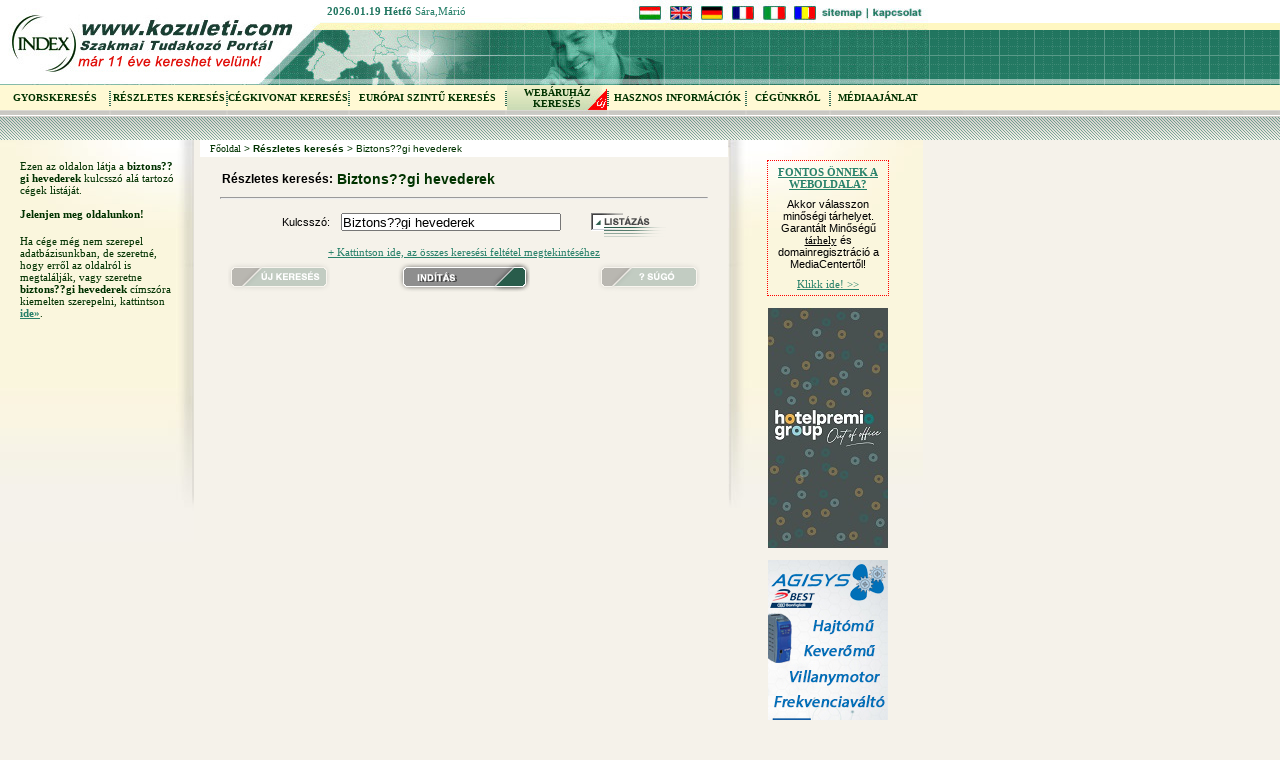

--- FILE ---
content_type: text/html; charset=utf-8
request_url: http://www.kozuleti.com/hun/rkeres.php?szakmak=Biztons%EF%BF%BD%EF%BF%BDgi%20hevederek
body_size: 7281
content:
<!DOCTYPE HTML PUBLIC "-//W3C//DTD HTML 4.0 Transitional//EN">
<html>
<head>
<title>Biztons??gi hevederek | Közületi.com</title>
<meta http-equiv="Content-Type" content="text/html; charset=UTF-8">
<meta http-equiv="content-language" content="hu">
<meta name="robots" content="all">
<meta name="revisit" content="7 days">
<meta name="description"  content="Biztons??gi hevederek témakörhöz tartozó cégek listája. Biztons??gi hevederek stb. szűrési lehetőséggel. Kattintson ide a részletes cégadatokhoz!">
<meta name="keywords" content="biztons??gi hevederek">
<meta name="distribution" content="global">
<meta name="rating" content="safe for kids">
<meta name="copyright" content="2010, Index Kommunikációs, Informatikai és Internettudakozó Kft.">
<meta name="author" content="nimda.hu">
<link href="http://static.kozuleti.com/kozuleti11.css" rel="stylesheet" type="text/css"><script language="javascript" type="text/javascript">function hideAnyDiv(m) { document.getElementById(m).style.display='none'; }</script>
</head>
<body style="margin:0px; padding:0px;">
<div id="popmenu" class="ddskin" onMouseOver="clearhidemenu();highlightmenu(event,'on')"  onmouseout="highlightmenu(event,'off');dynamichide(event)"></div>
<div id="nevnap" style="position:absolute; left : 327px; top: 5px;" class="hirekLOWLIGHT"><b>2026.01.19&nbsp;Hétfő</b> <a href='http://www.ajandekozz.hu/ajandekok.php?alkateg_id=59' target='_blank' style='text-decoration:none'>Sára,Márió</a></div>
<table width="100%" cellpadding="0" cellspacing="0" border="0" id="fej">
<tr>
	<td width="928" height="85"><img src="pic/fejlec_alold.jpg" border="0" usemap="#foold" alt=""></td>
	<td style="background-image:url(http://static.kozuleti.com/fejlec_alold_kifut.gif)" rowspan="2">&nbsp;</td>
</tr>
<tr>
	<td height="31">
			<table width="928" border="0" cellpadding="0" cellspacing="0" style="background-image:url(http://static.kozuleti.com/fej_alold_menu_bg.gif)">
			<tr>
				<td class="fej-menu" align="center" valign="middle"><a href="index.php" class="fej-menu">GYORSKERESÉS</a> <img src="s.gif" width="105" height="5" alt=""></td>
				<td width="2"><img src="http://static.kozuleti.com/fej_alold_menu_elv.gif" alt=""></td>
				<td class="fej-menu" align="center" valign="middle"><a href="rkeres.php" class="fej-menu">RÉSZLETES KERESÉS</a> <img src="s.gif" width="85" height="5" alt=""></td>
				<td width="2"><img src="http://static.kozuleti.com/fej_alold_menu_elv.gif" alt=""></td>
				<td class="fej-menu" align="center" valign="middle"><a href="cegadat.php" class="fej-menu">CÉGKIVONAT KERESÉS</a> <img src="s.gif" width="85" height="5" alt=""></td>
				<td width="2"><img src="http://static.kozuleti.com/fej_alold_menu_elv.gif" alt=""></td>
				<td class="fej-menu" align="center" valign="middle"><a href="europages.php" class="fej-menu">EURÓPAI SZINTŰ KERESÉS</a> <img src="s.gif" width="130" height="5" alt=""></td>
				<td width="2"><img src="http://static.kozuleti.com/fej_alold_menu_elv.gif" alt=""></td>
		<!--<td class="fej-menu" align="center" valign="middle" onMouseOver="showmenu(event,linkset[1],1,this)" id="m1"><a href="termekeink.php" class="fej-menu" onMouseOver="showmenu(event,linkset[1],1,document.all.m1)" onMouseOut="delayhidemenu(document.all.m1)">TERMÉKEINK</a> <img src="s.gif" width="85" height="5" alt=""></td>
		<td width="2"><img src="http://static.kozuleti.com/fej_alold_menu_elv.gif" alt=""></td>-->
		<td class="fej-menu" align="center" valign="middle" style="background-image:url(pic/ck_new.jpg); background-repeat:no-repeat; background-position:right bottom;"><a href="webaruhaz.php" class="fej-menu">WEBÁRUHÁZ<br>KERESÉS</a> <img src="s.gif" width="100" height="5" alt=""></td>
		<td width="2"><img src="http://static.kozuleti.com/fej_alold_menu_elv.gif" alt=""></td>
				<td class="fej-menu" align="center" valign="middle" id="m2"><a href="hasznos.php" class="fej-menu">HASZNOS INFORMÁCIÓK</a> <img src="s.gif" width="115" height="5" alt=""></td>
				<td width="2"><img src="http://static.kozuleti.com/fej_alold_menu_elv.gif" alt=""></td>
				<td class="fej-menu" align="center" valign="middle" id="m3"><a href="cegunkrol.php" class="fej-menu">CÉGÜNKRŐL</a> <img src="s.gif" width="80" height="5" alt=""></td>
				<td width="2"><img src="http://static.kozuleti.com/fej_alold_menu_elv.gif" alt=""></td>
				<!-- <td class="fej-menu" align="center" valign="middle" style="background-image:url(pic/ck_new.jpg);"><a href="construma-2008.php" class="fej-menu">CONSTRUMA 2008</a> <img src="s.gif" width="80" height="5" alt=""></td>
				<td width="2"><img src="http://static.kozuleti.com/fej_alold_menu_elv.gif" alt=""></td> -->
		<!-- <td class="fej-menu" align="center" valign="middle"><a href="ugyfelkapu.php" class="fej-menu">ÜGYFÉLKAPU</a> <img src="s.gif" width="85" height="5" alt=""></td>
		<td class="fej-menu" align="center" valign="middle">&nbsp;</td> -->
		<td class="fej-menu" align="center" valign="middle"><a href="mediaajanlat.php" class="fej-menu">MÉDIAAJÁNLAT</a> <img src="s.gif" width="85" height="5" alt=""></td>
		<td class="fej-menu" align="center" valign="middle">&nbsp;</td>
			</tr>
			</table>
	</td>
</tr>
<tr><td height="24" style="background-image:url(http://static.kozuleti.com/fejlec_sre.gif)" colspan="2"><img src="s.gif" height="24" width="1" alt=""></td></tr>
</table>
<map name="foold">
<area shape="rect" coords="1,1,260,79" href="index.php" alt="">
<area shape="rect" coords="870,6,925,19" href="kapcsolat.php" alt="">
<area shape="rect" coords="820,6,865,19" href="sitemap.php" alt="">
<area shape="rect" coords="793,4,818,20" href="http://www.kozuleti.com/ro/index.php" alt="">
<area shape="rect" coords="763,4,788,20" href="http://www.kozuleti.com/it/index.php" alt="">
<area shape="rect" coords="731,4,758,20" href="http://www.kozuleti.com/fr/index.php" alt="">
<area shape="rect" coords="699,5,726,20" href="http://www.kozuleti.com/ger/index.php" alt="">
<area shape="rect" coords="667,4,692,21" href="http://www.kozuleti.com/eng/index.php" alt="">
<area shape="rect" coords="635,3,663,20" href="http://www.kozuleti.com/hun/index.php" alt="">
</map>
<script type="text/javascript">function adatfelvetel() { af =window.open("../common/pu_adatfelvetel.php","adatfelvetel","scrollbars=yes,resizable=no,status=no,width=542,height=690"); if (!af) document.location.href='../common/pu_adatfelvetel.php'; }</script>
<table width="928" cellpadding="0" cellspacing="0" border="0">
<tr><td width="200"></td><td width="528"></td><td width="200"></td><td></td></tr>
<tr>
	<td width="200" height="402" class="bal" align="center" valign="top">
		<img src="s.gif" width="200" height="20" alt="">
					<table width="160" border="0" cellspacing="0" cellpadding="0"><tr><td class="hirekBODY">Ezen az oldalon látja a <strong>biztons??gi hevederek</strong> kulcsszó alá tartozó cégek listáját.</td></tr></table><br>
					<table width="160" border="0" cellspacing="0" cellpadding="0"><tr><td class="hirekBODY"><h4>Jelenjen meg oldalunkon!</h4> Ha cége még nem szerepel adatbázisunkban, de szeretné, hogy erről az oldalról is megtalálják, vagy szeretne <b>biztons??gi hevederek</b> címszóra kiemelten szerepelni, kattintson <b><a href="javascript:adatfelvetel();">ide&raquo;</a></b>.</td></tr></table>
<br />
<script type="text/javascript"><!--
google_ad_client = "pub-6664142351589818";
/* 120x240, létrehozva 2009.11.25. */
google_ad_slot = "4452506182";
google_ad_width = 120;
google_ad_height = 240;
//-->
</script>
<script type="text/javascript"
src="http://pagead2.googlesyndication.com/pagead/show_ads.js">
</script>
	</td>
	<td width="528" align="center" valign="top"><table width="100%" cellpadding="0" cellspacing="0" border="0">
<tr>
	<td bgcolor="#FFFFFF" width="10" height="17"><img src="s.gif" width="10" height="17" alt=""></td>
	<td class="navbar" bgcolor="#FFFFFF" align="left" valign="middle"><a href='index.php' class='navbar'>Főoldal</a> > <span class='navbar'><b>Részletes keresés</b></span> > Biztons??gi hevederek</td>
</tr>
<tr><td colspan="2"><img src="s.gif" height="10" width="15" alt=""></td></tr>
</table>		<!-- Adserver zone (write): 75267, kozuleti_468x120  -->
<script type="text/javascript">
   // <![CDATA[
   if(!window.goA)document.write('<sc'+'ript src="http://imgs.adverticum.net/scripts/gwloader.js?ord='+Math.floor(Math.random()*1000000000)+'" type="text/javascript"><\/sc'+'ript>');
   // ]]>
</script><script type="text/javascript">
   // <![CDATA[
   if(window.goA)goA.addZone(75267,{displayOptions:{bannerhome:'http://ad.adverticum.net'}});
   // ]]>
   </script>
<noscript><a href="http://ad.adverticum.net/click.prm?zona=75267" target="_blank" title="Click here!"><img border="0" src="http://ad.adverticum.net/img.prm?zona=75267" alt="Advertisement" /></a></noscript>		
		<table width="488" cellpadding="0" cellspacing="0" border="0">
		<tr>
			<td class="belso">
						<h4 style="margin:1px; padding:1px; float:left; line-height:20px; font-size:12px;">Részletes keresés:</h4>
			<h1 style="margin:1px; padding:1px; float:left; line-height:20px; font-size:14px;">Biztons??gi hevederek </h1><br clear="all" style="clear:both;" />
						<hr>
			<script language="JavaScript" type="text/javascript">
function keresr() { document.r_keres.submit(); }
function sugor() { window.open("pu_help_rkeres.php","rk_help","scrollbars=yes,resizable=no,status=no,width=542,height=480"); }
function sugobr() { window.open("pu_help_rkeres.php?b=A","rk_help","scrollbars=yes,resizable=no,status=no,width=542,height=480"); }
function kep(i,w,h) {
	wx = (screen.availWidth - w ) / 2;
	wy = (screen.availHeight - h ) / 2 ;
	window.open("../common/kepmutat.php?id="+i,"kep","scrollbars=no,resizable=no,status=no,width="+w+",height="+h+",left="+wx+",top="+wy);
}
function kepDM(i,w,h) {
	wx = (screen.availWidth - w ) / 2;
	wy = (screen.availHeight - h ) / 2 ;
	window.open("../common/dmkepmutat.php?id="+i,"kep","scrollbars=no,resizable=no,status=no,width="+w+",height="+h+",left="+wx+",top="+wy);
}

function raddcsz(mit,idke) {
	document.r_keres.szakmak.value =  mit;
	getSzakma(document.r_keres.szakmak);
	dv = document.getElementById('rkeres');
	dv.innerHTML='';
	dv.style.display='none';	
}
function addcszr(mit,idke) {
	document.r_keres.szakmak.value =  mit;
	getSzakma(document.r_keres.szakmak);
	dv = document.getElementById('rkeres');
	dv.innerHTML='';
	dv.style.display='none';	
}

function korzkesz(evt) {
evt = (evt) ? evt : event;
var c = (evt.charCode) ? evt.charCode : ((evt.keyCode) ? evt.keyCode : ((evt.which) ? evt.which : 0));	
if (document.r_keres.korz.value.length==2)
	if ( ( (c>=48) && (c<=57) ) || ( (c>=96) && (c<=105))  )
	document.r_keres.tel.focus();
}
function tovabb(e) {
evt = window.event ? e.keyCode : e.which;
if (evt==13) keresr();
}

function GetXMLHttpRequestFactory() {
	try
	{return ( new ActiveXObject("Msxml2.XMLHTTP2") ) ; } catch (e) {}
	try
	{return ( new ActiveXObject("Microsoft.XMLHTTP") ); }
	catch (e) {}
	try
	{return (new XMLHttpRequest());} catch (e) {}
	alert("Kérést nem lehet végrehajtani ebben a böngészőben");
	return (null);
}

var xhttpRequest;
function getSzakma(t) {
	szoveg=t.value;
	dv = document.getElementById('rkeres');
	if (szoveg.length>2) {
		document.r_keres.szakmak.style.background='url(http://static.kozuleti.com/ajaxworking.gif)';
		xhttpRequest = GetXMLHttpRequestFactory(); 
		if (xhttpRequest == null ) return ;
		params="szoveg="+szoveg+"&ln=_hu";
		xhttpRequest.open("POST" , "../common/rkeres_ajax_ret.php", true );
		xhttpRequest.setRequestHeader('Content-type', 'application/x-www-form-urlencoded; charset=UTF-8');
		xhttpRequest.onreadystatechange = getSzakmaStep2 ;
		xhttpRequest.send(params);
	} else {
		dv.innerHTML='';
		dv.style.display='none';
	}
}

function getSzakmaStep2() {
		if (xhttpRequest == null ) return ;
		if (xhttpRequest.readyState != 4 ) return ; // not gonna worry about error handling at this time .
		
		var responseText = xhttpRequest.responseText; 
		xhttpRequest = null ;
		dv.style.display='block';
		dv.innerHTML=responseText;
		document.r_keres.szakmak.style.background='';
		document.r_keres.szakmak.style.backgroundColor='#FFFFFF';
		
}
function showHideTobbi() {
	if (document.getElementById('tr0').style.display=='none') {
		document.getElementById('tr0').style.display='';
		document.getElementById('tr1').style.display='';
		document.getElementById('tr2').style.display='';
		document.getElementById('tr3').style.display='';
		document.getElementById('tr4').style.display='';
		document.getElementById('tr5').style.display='';
		document.getElementById('tr6').style.display='';
		document.getElementById('tr7').style.display='';		document.getElementById('tr8').style.display='';
		document.getElementById('tr9').style.display='none';
	} else {
		document.getElementById('tr0').style.display='none';
		document.getElementById('tr1').style.display='none';
		document.getElementById('tr2').style.display='none';
		document.getElementById('tr3').style.display='none';
		document.getElementById('tr4').style.display='none';
		document.getElementById('tr5').style.display='none';
		document.getElementById('tr6').style.display='none';
		document.getElementById('tr7').style.display='none';		document.getElementById('tr8').style.display='none';
		document.getElementById('tr9').style.display='';
	}
}

</script>

<form name="r_keres" onkeypress="javascript:tovabb(event)" action="/hun/rkeres.php" method="get" style="padding:0; margin:0;">
<table width="488" cellpadding="2" cellspacing="0" border="0">
<tr valign="middle" id="tr0">
	<td class="alt-szov" align="right" valign="middle">Általános:&nbsp;&nbsp;</td>
	<td align="left" valign="middle" colspan="3"><input type="Text" name="altalanos" class="input" style="width:99%" value=""></td>
</tr>
<tr>
	<td class="alt-szov" align="right" valign="middle">Kulcsszó:&nbsp;&nbsp;</td>
	<td align="left" valign="middle" colspan="2">
		<input autocomplete="off" type="text" name="szakmak" class="input" style="width:220px" value="Biztons??gi hevederek" onkeyup="getSzakma(this);">
	</td>
	<td><a href="javascript:sugobr();"><img src="pic/listaz.gif" border="0" alt=""></a></td>		
</tr>
<tr><td></td><td colspan="3"><div id="rkeres" style="display:none;"></div></td></tr>
<tr id="tr1">
	<td class="alt-szov" align="right" valign="middle" width="100">Cégnév:&nbsp;&nbsp;</td>
	<td align="left" valign="middle"><input type="Text" name="cegnev" class="input" style="width:130px" value=""></td>
</tr>

<tr valign="middle" id="tr2">
	<td class="alt-szov" width="90" align="right" valign="middle">Megye: </td>
	<td align="left" valign="middle" colspan="2">
		<select name="megye_id" class="input-kiem" id="megye_id2">
			<option value="0" selected>Mindegyik megye</option>
						<option value="1"></option>
						<option value="13">Bács-Kiskun</option>
						<option value="14">Baranya</option>
						<option value="16">Békés</option>
						<option value="19">Borsod-Abaúj-Zemplén</option>
						<option value="2">Budapest</option>
						<option value="15">Csongrád</option>
						<option value="11">Fejér</option>
						<option value="18">Győr-Moson-Sopron</option>
						<option value="6">Hajdú-Bihar</option>
						<option value="4">Heves</option>
						<option value="20">Jász-Nagykun-Szolnok</option>
						<option value="3">Komárom</option>
						<option value="8">Nógrád</option>
						<option value="21">Pest</option>
						<option value="9">Somogy</option>
						<option value="7">Szabolcs-Szatmár-Bereg</option>
						<option value="5">Tolna</option>
						<option value="17">Vas</option>
						<option value="10">Veszprém</option>
						<option value="12">Zala</option>
					</select>	</td>
	<td><img src="s.gif" width="1" height="30" alt=""></td>
</tr>

<tr id="tr3">
	<td class="alt-szov" align="right" valign="middle">Település:&nbsp;&nbsp;</td>
	<td align="left" valign="middle"><input type="Text" name="telepules" class="input" style="width:130px" value=""></td>

	<td class="alt-szov" align="right" valign="middle">Internet:&nbsp;&nbsp;</td>
	<td align="left" valign="middle"><input type="Text" name="internet" class="input" style="width:130px" value=""></td>
</tr>

<tr id="tr4">
	<td class="alt-szov" align="right" valign="middle">Irányítószám:&nbsp;&nbsp;</td>
	<td align="left" valign="middle"><input type="Text" name="irsz" class="input" style="width:50px" value=""></td>
	<td class="alt-szov" align="right" valign="middle">E-Mail:&nbsp;&nbsp;</td>
	<td align="left" valign="middle"><input type="Text" name="email" class="input" style="width:130px" value=""></td>
</tr>

<tr id="tr5">
	<td class="alt-szov" align="right" valign="middle">Cím:&nbsp;&nbsp;</td>
	<td align="left" valign="middle"><input type="Text" name="cim" class="input" style="width:130px" value=""></td>
	<td class="alt-szov" width="1" align="left" valign="middle">&nbsp;</td>
	<td></td>
</tr>

<tr id="tr6">
	<td class="alt-szov" align="right" valign="middle">Körzet / Telefon:&nbsp;&nbsp;</td>
	<td align="left" valign="middle"><input type="Text" name="korz" class="input" maxlength="2" style="width:25px" value="" onkeyup="javascript:korzkesz(event)"><input type="Text" name="tel" class="input" style="width:105px" value=""></td>
	<td class="alt-szov" width="1" align="left" valign="middle">&nbsp;</td>
	<td></td>
</tr>
<tr valign="middle" id="tr7">
	<td class="alt-szov" valign="middle" align="right">Szórészlet: </td>
	<td align="left" valign="middle" colspan="3">
	<select name="szoreszl" class="input-kiem" style="width:245px">
		<option value="1">Kifejezés eleje</option>
		<option value="2" selected>Szótöredék</option>
	</select>
	</td>
</tr>
	

<tr valign="middle" id="tr8">
	<td class="alt-szov" valign="middle" align="right"><b>Rendezés</b>: </td>
	<td align="left" valign="middle" colspan="3">
	<select name="rend" class="input-kiem" style="width:200px;">
		<option value="1">Alfabetikus</option>
		<option value="2" selected>Hirdetés mérete</option>
	</select>
	</td>
</tr>
<tr id="tr9" style="display:none;">
<td colspan="4" align="center"><a href="javascript:showHideTobbi()">+ Kattintson ide, az összes keresési feltétel megtekintéséhez</a></td>

</tr>
<tr>
	<td align="center"><a href="rkeres.php"><img src="pic/uj_kereses.gif" border="0" alt=""></a></td>
	<td colspan="2" align="center">
		<a href="javascript:keresr();"><img src="pic/inditas.gif" onmouseover="this.src='pic/inditas_o.gif'" onmouseout="this.src='pic/inditas.gif'" border="0" alt=""></a>	</td>    
	<td align="center"><a href="javascript:sugor();"><img src="pic/sugo.gif" border="0" alt=""></a>	</td>
</tr>
</table>
</form>
<script type="text/javascript" language="javascript">
	showHideTobbi();</script>


<br />
<!-- <a href="szoveges_hirdetes_megrendeles.php" style="font-size:12px; font-weight:bold; color:#d90000;">Szeretné itt látni szöveges hirdetését? A megoldás egy kattintásra van! </a> -->

<script language="JavaScript" type="text/javascript">
function adatpontosito(cid) { af=window.open("../common/pu_adatpontosito.php?cid="+cid,"adatpontosito","scrollbars=yes,resizable=no,status=no,width=542,height=675"); if (!af) document.location.href="../common/pu_adatpontosito.php?cid="+cid; }
function nyomtat(cid) { window.open("../common/pu_nyomtat.php?cid="+cid,"nyomtat","scrollbars=yes,resizable=no,status=no,width=542,height=300,menubar=yes"); }
function elkuldBarat(cid){ window.open("../common/pu_elkuld_barat.php?cid="+cid,"elkuld_barat", "scrollbars=yes,resizable=no,status=no,width=542,height=350"); }
function openMap(cegnev,irsz){ window.open("map.php?cegnev="+cegnev+"&irsz="+irsz,"terkep", "scrollbars=yes,resizable=no,status=no,width=700,height=580"); }
</script>

<br />
			<script type="text/javascript"><!--
		google_ad_client = "pub-6664142351589818";
		/* 336x280, létrehozva 2010.02.08. */
		google_ad_slot = "3697007442";
		google_ad_width = 336;
		google_ad_height = 280;
		//-->
		</script>
		<script type="text/javascript"
		src="http://pagead2.googlesyndication.com/pagead/show_ads.js">
		</script>
		<script type="text/javascript"><!--
		google_ad_client = "pub-6664142351589818";
		/* 336x280, létrehozva 2010.02.08. */
		google_ad_slot = "3697007442";
		google_ad_width = 336;
		google_ad_height = 280;
		//-->
		</script>
		<script type="text/javascript"
		src="http://pagead2.googlesyndication.com/pagead/show_ads.js">
		</script>



			<span class="kiem-szov"><br>Nincs a feltételeknek megfelelő  cég.</span>


			<br />
			
						
						
			<script type="text/javascript">
				function showLinkHere() {
					atm =document.getElementById('linkHere');
					if (atm.style.display!='block')
						atm.style.display='block';
					else atm.style.display='none';
				}
			</script>
			<a href="javascript:showLinkHere();">Linkelési lehetőség!</a><br />
			<div id="linkHere" style="display:none;">
			<br />Saját oldaláról is elérhetővé teheti ezt a lapot, a következő módokon:<br />
			<span style="font-size:10px;">
			<b>Link:</b><br /><input type="text" value="http://www.kozuleti.com/hun/rkeres.php?szakmak=Biztons%EF%BF%BD%EF%BF%BDgi%20hevederek" style="width:440px;" /><br />
			<b>HTML befűzőkód:</b><br /><input type="text" value='<a href="http://www.kozuleti.com/hun/rkeres.php?szakmak=Biztons%EF%BF%BD%EF%BF%BDgi%20hevederek" target="_blank">Biztons??gi hevederek</a>' style="width:440px;" /><br />
			</span>			</div>

			
						</td>
		</tr>
		</table>
	<script type="text/javascript">AC_FL_RunContent('codebase','http://download.macromedia.com/pub/shockwave/cabs/flash/swflash.cab#version=8,0,0,0','width','468','height','60','id','74','src','../banner/kozepso_banner/2credit468x60_OK.swf','quality','high','bgcolor','#FFFFFF','align','middle','allowScriptAccess','sameDomain','pluginspage','http://www.macromedia.com/go/getflashplayer','movie','../banner/kozepso_banner/2credit468x60_OK','id','74');</script><br /><br />
<br /><br />
	</td>
	<td width="200" class="jobb" align="center" valign="top">
		<img src="s.gif" width="200" height="20" alt="">
		<div style="height:100%;">

<div style="border: RED 1px dotted;width:120px;text-align:center;font-family: arial;font-size: 11px;padding-top:5px;padding-bottom:5px;">
<div style="padding: 0px 0px 8px 0px"><A HREF="http://www.mediacenter.hu/tarhely.php?partner=kozuleti">
<b>FONTOS ÖNNEK A WEBOLDALA?</b></A></div>
Akkor válasszon minőségi 
tárhelyet. Garantált 
Minőségű <A HREF="http://www.mediacenter.hu/tarhely.php"><font color=black>tárhely</font></a> és domainregisztráció
a MediaCentertől!
<div style="padding: 8px 0px 0px 0px"><A HREF="http://www.mediacenter.hu/tarhely.php?partner=kozuleti">Klikk ide! &gt;&gt;</a></div>

</div><br>

				<a href="adklikk.php?id=573" target="_blank">				<img src="../banner/jobb_banner/signal-2024-03-11-144415_002.jpg" border="0" alt="Cegeshelyszinek.hu" width="120" height="240"></a>
							<br><br>				<a href="adklikk.php?id=552" target="_blank">				<img src="../banner/jobb_banner/agisys-120x240-banner-2021.jpg" border="0" alt="AGISYS" width="120" height="240"></a>
							<br><br>				<a href="adklikk.php?id=475" target="_blank">				<img src="../banner/jobb_banner/ForeverSlim_kozuleti_ban_j.jpg" border="0" alt="Ultrahangos zsírbontó" width="120" height="240"></a>
							<br><br><br />
<br />
</div>	</td>
</tr>
</table>
<table width="100%" cellpadding="0" cellspacing="0" border="0">
<tr>
	<td width="928" height="124" style="background-image:url(http://static.kozuleti.com/lab.gif);" valign="top" align="left">
	<table width="100%" cellpadding="0" cellspacing="0" border="0">
	<tr><td colspan="3"><img src="s.gif" width="928" height="20" alt=""></td></tr>
	<tr>
		<td width="270"><a href="http://www.kozuleti.com"><img src="s.gif" width="270" height="70" alt="www.kozuleti.com" border="0"></a></td>
		<td width="311" align="center" class="footer-mail" style="text-decoration:none; font-size:9px; color:#3F623B;" valign="top">
<br />
<img src="http://static.kozuleti.com/lab_elerhet.gif" width="179" height="31" alt="" />
</td>

		<td width="347" class="alt-szov" align="left" valign="top">
			<a href="http://adaptivemedia.hu/" target="_blank" style="float:right"><img src="http://static.kozuleti.com/adaptive-footer.gif" width="57" height="50" alt="" border="0" /></a>
			
			<table width="280" cellpadding="0" cellspacing="0" border="0">
			<tr><td width="60" nowrap>E-mail:</td><td><a href="mailto:kozuleti@kozuleti.com" class="footer-mail">kozuleti@kozuleti.com</a></td></tr>
			<tr><td>&nbsp;</td><td><a href="jogi.php" class="footer-mail">Adatvédelmi és adatkezelési szabályzat</a></td></tr>
			<tr><td>&nbsp;</td><td><a href="cimszavak.php" class="footer-mail">Címszavak</a></td></tr>
			<tr><td>&nbsp;</td><td><a href="kapcsolat.php" class="footer-mail">kapcsolat</a></td></tr>
						<tr><td>&nbsp;</td><td><a href="mediaajanlat.php" class="footer-mail">Médiaajánlat</a></td></tr>
			<tr><td>&nbsp;</td><td><a href="webmestereknek.php" class="footer-mail">Webmestereknek</a></td></tr>
						</table>

		</td>
	</tr>
	</table>
	</td>
	<td style="background-image:url(http://static.kozuleti.com/lab_kifut.gif)">&nbsp;</td>
</tr>
</table>

<script language="javascript" type="text/javascript" src="http://static.kozuleti.com/prototype.js"></script>
<script language="javascript" type="text/javascript" src="http://static.kozuleti.com/scriptaculous.js?load=effects,builder"></script>
<script language="javascript" type="text/javascript" src="http://static.kozuleti.com/lightbox.js"></script>


<script type="text/javascript">

  var _gaq = _gaq || [];
  _gaq.push(['_setAccount', 'UA-425090-3']);
  _gaq.push(['_setDomainName', 'www.kozuleti.com']);
  _gaq.push(['_trackPageview']);

  (function() {
    var ga = document.createElement('script'); ga.type = 'text/javascript'; ga.async = true;
    ga.src = ('https:' == document.location.protocol ? 'https://ssl' : 'http://www') + '.google-analytics.com/ga.js';
    var s = document.getElementsByTagName('script')[0]; s.parentNode.insertBefore(ga, s);
  })();

</script>



<script language="javascript" type="text/javascript">
	function showMT() {
		l = document.getElementById('mtDiv');
		l.style.display = 'block';

		document.getElementById("rend_id2").style.display="none";

	}
	function hideMT() {
		l = document.getElementById('mtDiv');
		l.style.display = 'none';

		document.getElementById("rend_id2").style.display="block";

	}
</script>

</body>
</html>

--- FILE ---
content_type: text/html; charset=utf-8
request_url: https://www.google.com/recaptcha/api2/aframe
body_size: 268
content:
<!DOCTYPE HTML><html><head><meta http-equiv="content-type" content="text/html; charset=UTF-8"></head><body><script nonce="Q0qkwaDWEBNtj1PWTdt1bA">/** Anti-fraud and anti-abuse applications only. See google.com/recaptcha */ try{var clients={'sodar':'https://pagead2.googlesyndication.com/pagead/sodar?'};window.addEventListener("message",function(a){try{if(a.source===window.parent){var b=JSON.parse(a.data);var c=clients[b['id']];if(c){var d=document.createElement('img');d.src=c+b['params']+'&rc='+(localStorage.getItem("rc::a")?sessionStorage.getItem("rc::b"):"");window.document.body.appendChild(d);sessionStorage.setItem("rc::e",parseInt(sessionStorage.getItem("rc::e")||0)+1);localStorage.setItem("rc::h",'1768803526354');}}}catch(b){}});window.parent.postMessage("_grecaptcha_ready", "*");}catch(b){}</script></body></html>